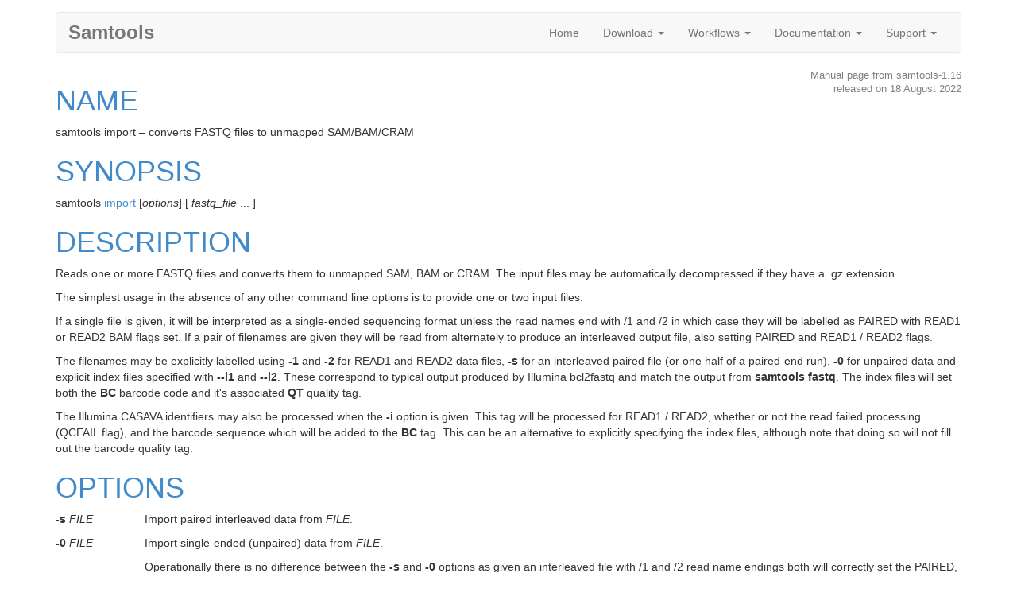

--- FILE ---
content_type: text/html; charset=utf-8
request_url: http://www.htslib.org/doc/1.16/samtools-import.html
body_size: 4133
content:
<!DOCTYPE html>
<html>
<head>
	<meta charset="utf-8">
	<meta http-equiv="X-UA-Compatible" content="IE=edge">
	<title>samtools-import(1) manual page</title>
	<meta name="description" content="Samtools">
	<link rel="canonical" href="/doc/1.16/samtools-import.html">

	<!-- Bootstrap CSS -->
	<link rel="stylesheet" href="//maxcdn.bootstrapcdn.com/bootstrap/3.2.0/css/bootstrap.min.css">
	<!-- Custom CSS -->
	<link rel="stylesheet" type="text/css" href="/css/sitewide.css">
	<!-- Latest compiled and minified JavaScript -->
	<script src="//code.jquery.com/jquery-2.1.1.min.js"></script>
	<script src="//maxcdn.bootstrapcdn.com/bootstrap/3.2.0/js/bootstrap.min.js"></script>
	<meta name="viewport" content="width=device-width, initial-scale=1">
	<link rel="stylesheet" type="text/css" href="/css/manpage.css">
</head>
<body>

<div class="container">
	<nav class="navbar navbar-default" role="navigation">
		<div class="container-fluid">
			<!-- Brand and toggle get grouped for better mobile display -->
			<div class="navbar-header">
				<button type="button" class="navbar-toggle collapsed" data-toggle="collapse" data-target="#bs-example-navbar-collapse-1">
					<span class="sr-only">Toggle navigation</span>
					<span class="icon-bar"></span>
					<span class="icon-bar"></span>
					<span class="icon-bar"></span>
				</button>
				<a class="navbar-brand" href="/">Samtools</a>
			</div>

			<!-- Collect the nav links, forms, and other content for toggling -->
			<div class="collapse navbar-collapse" id="bs-example-navbar-collapse-1">
				<ul class="nav navbar-nav navbar-right">
					<li><a href="/">Home</a></li>
					<li class="dropdown">
						<a id="dl_label" role="button" class="dropdown-toggle" data-toggle="dropdown" data-target="#" href="/download">
							Download <span class="caret"></span>
						</a>
						<ul class="dropdown-menu" role="menu" aria-labelledby="dl_label">
							<li><a href="/download">Downloads</a></li>
							<li><a href="/develop">Development</a></li>
						</ul>
					</li>
					<li class="dropdown">
						<a class="dropdown-toggle" data-toggle="dropdown" data-target="#" href="/workflow">
							Workflows <span class="caret"></span>
						</a>
						<ul class="dropdown-menu" role="menu">
							<li><a href="/workflow/fastq.html">FASTQ to BAM / CRAM</a></li>
							<li><a href="/workflow/wgs-call.html">WGS/WES Mapping to Variant Calls</a></li>
							<li><a href="/workflow/filter.html">Filtering of VCF Files</a></li>
							<li><a href="/workflow/cram.html">Using CRAM within Samtools</a></li>
						</ul>
					</li>
					<li class="dropdown">
						<a class="dropdown-toggle" data-toggle="dropdown" data-target="#" href="/doc">
							Documentation <span class="caret"></span>
						</a>
						<ul class="dropdown-menu" role="menu">
							<li><a href="/doc#manual-pages">Man Pages</a></li>
				            <li><a href="/doc#howtos">HowTos</a></li>
							<li><a href="/doc#file-formats">Specifications</a></li>
							<li><a href="/algorithms/duplicate.html">Duplicate Marking</a></li>
							<li><a href="/benchmarks/zlib.html">Zlib Benchmarks</a></li>
							<li><a href="/benchmarks/CRAM.html">CRAM Benchmarks</a></li>
							<li><a href="/doc/reference_seqs.html">Reference Sequences</a></li>
							<li><a href="/doc#publications">Publications</a></li>
						</ul>
					</li>
					<li class="dropdown">
						<a class="dropdown-toggle" data-toggle="dropdown" data-target="#" href="/support">
							Support <span class="caret"></span>
						</a>
						<ul class="dropdown-menu" role="menu">
							<li><a href="https://github.com/samtools/htslib/issues">HTSlib issues</a></li>
							<li><a href="https://github.com/samtools/bcftools/issues">BCFtools issues</a></li>
							<li><a href="https://github.com/samtools/samtools/issues">Samtools issues</a></li>
							<li><a href="/support#general-help">General help</a></li>
						</ul>
					</li>
				</ul>
			</div><!-- /.navbar-collapse -->
		</div><!-- /.container-fluid -->
	</nav>
</div>


<div class="container manpage">
<div class="release">Manual page from samtools-1.16<br>released on 18 August 2022</div>
<h1 id="NAME"><a href="#NAME">NAME</a></h1>
samtools import &ndash; converts FASTQ files to unmapped SAM/BAM/CRAM
<h1 id="SYNOPSIS"><a href="#SYNOPSIS">SYNOPSIS</a></h1>
<p>
samtools <a href="samtools-import.html">import</a>
[<em>options</em>]
[
<em>fastq_file</em>
... ]
<p>
<p>
<h1 id="DESCRIPTION"><a href="#DESCRIPTION">DESCRIPTION</a></h1>
<p>
<p>
Reads one or more FASTQ files and converts them to unmapped SAM, BAM
or CRAM.  The input files may be automatically decompressed if they
have a .gz extension.
<p>
The simplest usage in the absence of any other command line options is
to provide one or two input files.
<p>
If a single file is given, it will be interpreted as a single-ended
sequencing format unless the read names end with /1 and /2 in which
case they will be labelled as PAIRED with READ1 or READ2 BAM flags
set.  If a pair of filenames are given they will be read from
alternately to produce an interleaved output file, also setting PAIRED
and READ1 / READ2 flags.
<p>
The filenames may be explicitly labelled using <b>-1</b> and <b>-2</b>
for READ1 and READ2 data files, <b>-s</b> for an interleaved paired
file (or one half of a paired-end run), <b>-0</b> for unpaired data
and explicit index files specified with <b>--i1</b> and <b>--i2</b>.
These correspond to typical output produced by Illumina bcl2fastq and
match the output from <b>samtools fastq</b>.  The index files will set
both the <b>BC</b> barcode code and it's associated <b>QT</b> quality tag.
<p>
The Illumina CASAVA identifiers may also be processed when the <b>-i</b>
option is given.  This tag will be processed for READ1 / READ2,
whether or not the read failed processing (QCFAIL flag), and the
barcode sequence which will be added to the <b>BC</b> tag.  This can be
an alternative to explicitly specifying the index files, although note
that doing so will not fill out the barcode quality tag.
<p>
<p>
<h1 id="OPTIONS"><a href="#OPTIONS">OPTIONS</a></h1>
<dl><dt><b>-s </b><em>FILE</em></dt><dd><p>
Import paired interleaved data from <em>FILE</em>.
<p>
</dd><dt><b>-0 </b><em>FILE</em></dt><dd><p>
Import single-ended (unpaired) data from <em>FILE</em>.
<p>
Operationally there is no difference between the <b>-s</b> and <b>-0</b>
options as given an interleaved file with /1 and /2 read name endings
both will correctly set the PAIRED, READ1 and READ2 flags, and given
data with no suffixes and no CASAVA identifiers being processed both will
leave the data as unpaired.  However their inclusion here is for more
descriptive command lines and to improve the header comment describing
the samtools fastq decode command.
<p>
</dd><dt><b>-1 </b><em>FILE</em><b>, -2 </b><em>FILE</em></dt><dd><p>
Import paired data from a pair of FILEs.  The BAM flag PAIRED will be
set, but not PROPER_PAIR as it has not been aligned.  READ1 and READ2
will be stored in their original, unmapped, orientation.
<p>
</dd><dt><b>--i1 </b><em>FILE</em><b>, --i2 FILE</b></dt><dd><p>
Specifies index barcodes associated with the <b>-1</b> and <b>-2</b>
files.  These will be appended to READ1 and READ2 records in the
barcode (BC) and quality (QT) tags.
<p>
</dd><dt><b>-i</b></dt><dd><p>
Specifies that the Illumina CASAVA identifiers should be processed.
This may set the READ1, READ2 and QCFAIL flags and add a barcode tag.
<p>
</dd><dt><b>-N, --name2</b></dt><dd><p>
Assume the read names are encoded in the SRA and ENA formats where the
first word is an automatically generated name with the second field
being the original name.  This option extracts that second field
instead.
<p>
</dd><dt><b>--barcode-tag TAG</b></dt><dd><p>
Changes the auxiliary tag used for barcode sequence.  Defaults to BC.
<p>
</dd><dt><b>--quality-tag TAG</b></dt><dd><p>
Changes the auxiliary tag used for barcode quality.  Defaults to QT.
<p>
</dd><dt><b>-o</b><em>FILE</em></dt><dd><p>
Output to <em>FILE</em>.  By default output will be written to stdout.
<p>
</dd><dt><b>--order </b><em>TAG</em></dt><dd><p>
When outputting a SAM record, also output an integer tag containing
the Nth record number.  This may be useful if the data is to be sorted
or collated in some manner and we wish this to be reversible.  In this
case the tag may be used with <b>samtools sort -t TAG</b> to regenerate
the original input order.
<p>
</dd><dt><b>-r </b><em>RG_line</em><b>, --rg-line </b><em>RG_line</em></dt><dd><p>
A complete <b>@RG</b> header line may be specified, with or without the
initial "@RG" component.  If specified this will also use the ID field
from <em>RG_line</em> in each SAM records RG auxiliary tag.
<p>
If specified multiple times this appends to the RG line, automatically
adding tabs between invocations.
<p>
</dd><dt><b>-R </b><em>RG_ID</em><b>, --rg </b><em>RG_ID</em></dt><dd><p>
This is a shorter form of the option above, equivalent to
<b>--rg-line ID:</b><em>RG_ID</em>.
If both are specified then this option is ignored.  
<p>
</dd><dt><b>-u</b></dt><dd><p>
Output BAM or CRAM as uncompressed data.
<p>
</dd><dt><b>-T </b><em>TAGLIST</em></dt><dd><p>
This looks for any SAM-format auxiliary tags in the comment field of a fastq
read name.  These must match the &lt;alpha-num&gt;&lt;alpha-num&gt;:&lt;type&gt;:&lt;data&gt;
pattern as specified in the SAM specification.  <em>TAGLIST</em> can be blank
or <b>*</b> to indicate all tags should be copied to the output,
otherwise it is a comma-separated list of tag types to include with
all others being discarded.
<p>
<p>
</dd></dl>
<h1 id="EXAMPLES"><a href="#EXAMPLES">EXAMPLES</a></h1>
Convert a single-ended fastq file to an unmapped CRAM.  Both of these
commands perform the same action.
<p>
<pre>
samtools import -0 in.fastq -o out.cram
samtools import in.fastq &gt; out.cram
</pre>
<p>
Convert a pair of Illumina fastqs containing CASAVA identifiers to BAM,
adding the barcode information to the BC auxiliary tag.
<p>
<pre>
samtools import -i -1 in_1.fastq -2 in_2.fastq -o out.bam
samtools import -i in_[12].fastq &gt; out.bam
</pre>
<p>
Specify the read group. These commands are equivalent
<p>
<pre>
samtools import -r "$(echo -e 'ID:xyz\\tPL:ILLUMINA')" in.fq
samtools import -r "$(echo -e '@RG\\tID:xyz\\tPL:ILLUMINA')" in.fq
samtools import -r ID:xyz -r PL:ILLUMINA in.fq
</pre>
<p>
Create an unmapped BAM file from a set of 4 Illumina fastqs from
bcf2fastq, consisting of two read and two index tags.  The CASAVA identifier
is used only for setting QC pass / failure status.
<p>
<pre>
samtools import -i -1 R1.fq -2 R2.fq --i1 I1.fq --i2 I2.fq -o out.bam
</pre>
<p>
Convert a pair of CASAVA barcoded fastq files to unmapped CRAM with an
incremental record counter, then sort this by minimiser in order to
reduce file space.  The reversal process is also shown using samtools
sort and samtools fastq.
<p>
<pre>
samtools import -i in_1.fq in_2.fq --order ro -O bam,level=0 | \\
    samtools sort -@4 -M -o out.srt.cram -
<p>
samtools sort -@4 -O bam -u -t ro out.srt.cram | \\
    samtools fastq -1 out_1.fq -2 out_2.fq -i --index-format "i*i*"
</pre>
<p>
<h1 id="AUTHOR"><a href="#AUTHOR">AUTHOR</a></h1>
<p>
Written by James Bonfield of the Wellcome Sanger Institute.
<p>
<h1 id="SEE_ALSO"><a href="#SEE_ALSO">SEE ALSO</a></h1>
<a href="samtools.html"><em>samtools</em></a> (1),
<a href="samtools-fastq.html"><em>samtools-fastq</em></a> (1)
<p>
Samtools website: &lt;<a href="http://www.htslib.org/">http://www.htslib.org/</a>&gt;
</div>

<div class="container">
	<hr />
	<p class="copyright">
		Copyright &copy; 2025 Genome Research Limited (reg no. 2742969) is a charity registered in England with number 1021457. <a href="/terms">Terms and conditions</a>.
	</p>
</div>
</body>
</html>


--- FILE ---
content_type: text/css; charset=utf-8
request_url: http://www.htslib.org/css/sitewide.css
body_size: 221
content:
body {
    padding-top:15px;
}

.navbar-brand {
    font-size:24px;
    font-weight:bold;
    color:#333;
}

.homepage-intro h1, .home-boxes .well h3 {
    margin-top:0;
}
.home-boxes .well {
    min-height:180px;
}
.home-boxes .well h3 a,
.home-boxes .well ul a {
    color:#333;
}


.copyright {
	font-size: 80%;
	color: gray;
}

.home-boxes .well .btn-lg {
	white-space:normal;
}

--- FILE ---
content_type: text/css; charset=utf-8
request_url: http://www.htslib.org/css/manpage.css
body_size: 241
content:
.release { float: right; text-align: right; color: gray; font-size: 90% }

.manpage dl { clear: both; margin-left: 8em; }
.manpage dl::after { content: ""; display: block; clear: both; }
.manpage dt { float: left; clear: both; min-width: 8em; margin-left: -8em;
              font-weight: normal; }
.manpage dd { float: left; width: 100%; clear: right; }

.manpage table { border-collapse: collapse }
.manpage th { padding-right: 2em }
.manpage td { padding-right: 2em }
